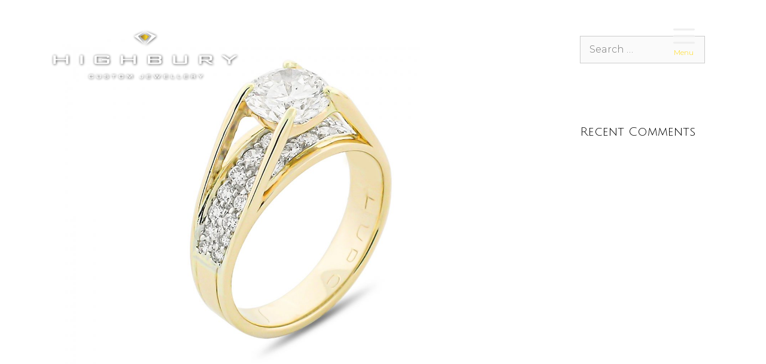

--- FILE ---
content_type: text/css
request_url: https://highburyjewellery.com/wp-content/themes/generatepress_child/style.css?ver=1637268908
body_size: 1680
content:
/*
 Theme Name:   Highbury Jewellery
 Theme URI:    https://generatepress.com
 Description:  Stronger Together uses GeneratePress child theme
 GP Author:       Tom Usborne
 GP Author URI:   https://tomusborne.com
 Template:     generatepress
 Version:      0.1
*/
.site-header .header-image {
  width: 320px;
  margin-top: 16px;
	 left: -20px;
  animation-name: logoslidein;
  animation-duration: 2s;
  animation-iteration-count: 1;
  position: relative;
}
@keyframes logoslidein {
  0% {
    left: -800px;
    opacity: 0;
  }
  100% {
    left: -20px;
    opacity: 1;
  }
}

.vp-pagination__style-default .vp-pagination__item {
    display: none;
}
#generate-slideout-menu {
  top: 8%;
  position: fixed;
  padding: 20px;
  box-sizing: border-box;
}
.highlight-section{
	height: 300px;
}
button a{
	color: #1d3a76;
}
/*forces footer to stay at bottom of page*/
/*#page{
	height: 95vh;
}
#site-footer{
	    top: -60px;
    position: relative;
}*/

#hero-diamond .generate-sections-container {
    background-image: linear-gradient(-65deg, rgba(2,3,35,0.52) 50%,rgba(2,3,35,0.92) 80%), url(https://highburyjewellery.com/wp-content/uploads/2021/07/findadiamond.jpeg);
	height: 400px;
}
#hero-diamond-callout {
    background-image: linear-gradient(60deg, rgba(0, 0, 0, .5) 32%, rgba(2,3,35,0.66) 50%, rgba(0, 0, 0, .6) 88%, transparent), url(https://highburyjewellery.com/wp-content/uploads/2021/07/findadiamond.jpeg) !important;
    background-size: cover;
	background-repeat: no-repeat;
	background-position-y: center;

}

#jewellery-for-purchase.generate-sections-container {
  background-image: linear-gradient(60deg, rgba(0, 0, 0, .5) 32%, rgba(2,3,35,0.66) 50%, rgba(0, 0, 0, .6) 88%, transparent), url(https://highburyjewellery.com/wp-content/uploads/2021/07/AdobeStock_123431363.jpg);
 background-size: cover;
background-repeat: no-repeat;
}

.main-navigation a, .menu-toggle {

    font-size: 36px;
}
.off-canvas-toggle-label {
    padding-left: 0px;
    display: block;
    margin-top: 0px;
    line-height: 0px;
    font-size: 12px;
	left:-1px;
	top:-6px;
	position: relative;
	color: gold;
	
}
h1.heroslide {
  font-size: 1em;
  margin-top: 120px;
  font-family: "Julius Sans One", sans-serif;
}
#generate-slideout-menu {
  font-family: 'PT Sans Narrow', sans-serif;
}
#testimonials {
  min-height: 400px;
}
div.gradient {
  /*background-image: linear-gradient(to right, rgba(0, 0, 0, 1), rgba(0, 20, 122, .5), transparent);*/
background-image: 	linear-gradient(60deg, rgba(0, 0, 0, .8) 32%, rgba(2,3,35,0.36) 50%, rgba(0, 0, 0, .4) 88%, transparent);
  top: 0px;
  width: 100%;
  margin: 0;
  padding: 0;
  position: absolute;
  height: 600px;
  z-index: 2;
  animation-name: fadein;
  animation-duration: 2s;
  animation-iteration-count: 1;
}
@keyframes slidein {
  0% {
    left: -800px;
    opacity: 0;
  }
  100% {
    left: 0px;
    opacity: 1;
  }
}
div#hero-home {
  background-image: url("https://highburyjewellery.com/wp-content/uploads/2021/07/AdobeStock_294444177-1200px.jpg");
  background-repeat: no-repeat;
  background-size: cover;
  background-position: center;
  width: 100%;
  padding: 0px;
  margin: 0px;
  position: relative;
  height: 600px;
  animation-name: fadein;
  animation-duration: 3s;
  animation-iteration-count: 1;
}
@keyframes fadein {
  0% {
    opacity: 0;
    font-size: 0em;
  }
  100% {
    opacity: 1;
    font-size: 2.5em;
  }
}
#hero-type {
  position: absolute;
  top: 300px;
  width: 100%;
  height: 600px;
}
#hero-type h1 {
  color: white;
  top: 0px;
  font-size: 2.5em;
  position: relative;
  text-align: center;
  font-family: "Julius Sans One", sans-serif;
  z-index: 4;
  animation-name: fadein;
  animation-duration: 3s;
  animation-iteration-count: 1;
}

.hero-type {
  color: white;
  top: 170px;
  font-size: 2.5em;
  position: relative;
  text-align: center;
  font-family: "Julius Sans One", sans-serif;
  z-index: 4;
  animation-name: fadein;
  animation-duration: 3s;
  animation-iteration-count: 1;
}
#hero-type p {
  color: white;
  position: relative;
  letter-spacing: .06em;
  z-index: 4;
  left: -1800px;
  animation-name: slidein;
  animation-duration: .5s;
  animation-delay: 3s;
  animation-iteration-count: 1;
  animation-timing-function: ease-in;
  animation-fill-mode: forwards;
}
h2 {
  margin-bottom: 10px;
}
div.dotted-line {
  width: 120px;
  height: 1px;
  margin: 0 auto 40px;
  text-align: center;
  position: relative;
}
div.dotted-line::after {
  width: 100%;
  height: 1px;
  background: #252525;
  position: absolute;
  top: 5px;
  left: 0;
  content: '';
}
div.dotted-line span {
  width: 6px;
  height: 6px;
  border: 3px solid #fff;
  display: block;
  margin: auto;
  background: #252525;
 
  -webkit-border-radius: 50%;
  -moz-border-radius: 50%;
  -o-border-radius: 50%;
border-radius: 50%;
  z-index: 2;
  position: relative;
  line-height: 20px;
}
.slideout-navigation button.slideout-exit {
  padding-left: 11px;
  padding-right: 11px;
  float: right;
  position: absolute;
  right: -200px;
  top: -18px;
  color: gold;
}
h1 {
  font-size: 2.5em;
  letter-spacing: .06em;
  text-align: center;
  top: 170px;
  position: relative;
  text-shadow: 1px 1px 3px black;
  color: white;
}

#generate-slideout-menu .slideout-menu li {
  padding: 10px;
}
#hero-wedding, #hero {
  height: 400px;
  background-repeat: no-repeat;
  background-position: center;
}
#jewellery-for-purchase-hero{
	
}
.hero {
  height: 400px;
  background-position: center;
}
.placeholder {
  height: 200px;
}
.main {
  text-align: center;
}
.vp-portfolio__item .vp-portfolio__item-img a, .testimonials {
  margin-bottom: 0px;
}
.narrow {
  max-width: 1000px;
  margin: 0 auto;
}
.slideout-overlay {
  display: none;
}
@media only screen and (max-width: 600px) {
  .main {
    text-align: left;
  }
  #generate-slideout-menu {
    top: 10%;
    position: fixed;
    padding: 30px;
    box-sizing: border-box;
    height: 50vh;
  }
.site-header .header-image {
  width: 280px;
  margin-top: 16px;
	 left: 0px;
  animation-name: logoslidein;
  animation-duration: 2s;
  animation-iteration-count:0;
  position: relative;
	display: block;
}

}